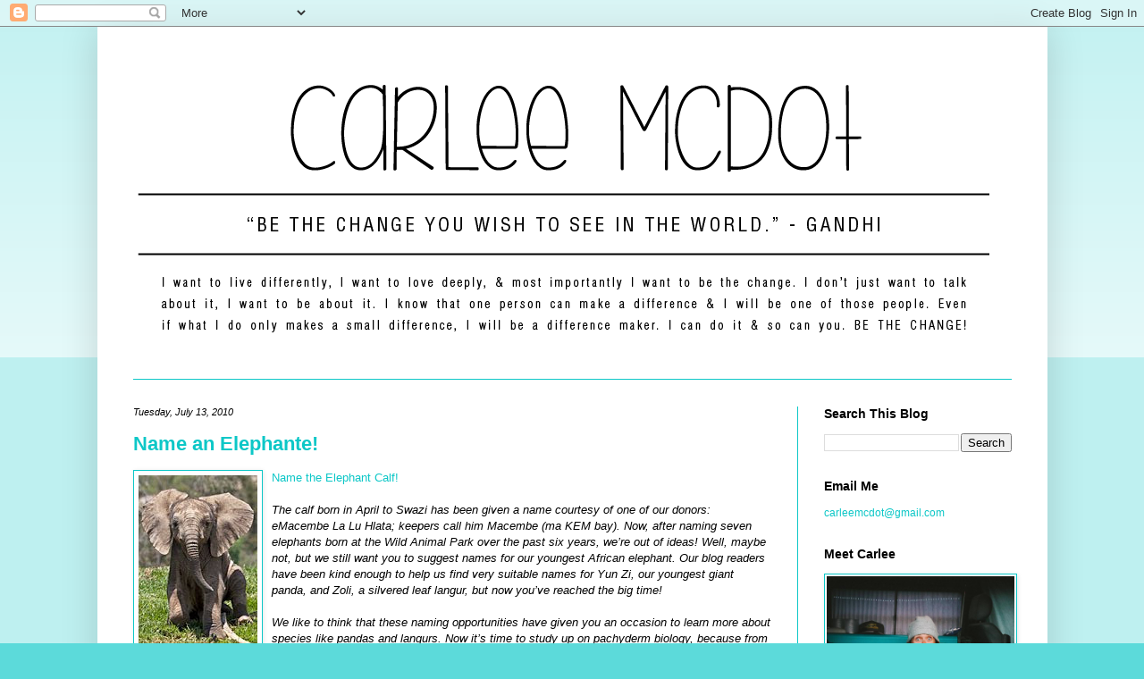

--- FILE ---
content_type: text/html; charset=utf-8
request_url: https://www.google.com/recaptcha/api2/aframe
body_size: 268
content:
<!DOCTYPE HTML><html><head><meta http-equiv="content-type" content="text/html; charset=UTF-8"></head><body><script nonce="PjK8CkyPEPb2rfnLgwdBxw">/** Anti-fraud and anti-abuse applications only. See google.com/recaptcha */ try{var clients={'sodar':'https://pagead2.googlesyndication.com/pagead/sodar?'};window.addEventListener("message",function(a){try{if(a.source===window.parent){var b=JSON.parse(a.data);var c=clients[b['id']];if(c){var d=document.createElement('img');d.src=c+b['params']+'&rc='+(localStorage.getItem("rc::a")?sessionStorage.getItem("rc::b"):"");window.document.body.appendChild(d);sessionStorage.setItem("rc::e",parseInt(sessionStorage.getItem("rc::e")||0)+1);localStorage.setItem("rc::h",'1769455803754');}}}catch(b){}});window.parent.postMessage("_grecaptcha_ready", "*");}catch(b){}</script></body></html>

--- FILE ---
content_type: text/plain
request_url: https://www.google-analytics.com/j/collect?v=1&_v=j102&a=2083814003&t=pageview&_s=1&dl=http%3A%2F%2Fwww.carleemcdot.com%2F2010%2F07%2Fname-elephante.html&ul=en-us%40posix&dt=Carlee%20McDot%3A%20Name%20an%20Elephante!&sr=1280x720&vp=1280x720&_u=IEBAAEABAAAAACAAI~&jid=1395910821&gjid=534383201&cid=871528987.1769455802&tid=UA-61279984-1&_gid=1978447616.1769455802&_r=1&_slc=1&z=1045440228
body_size: -451
content:
2,cG-NRPPFXNB2S